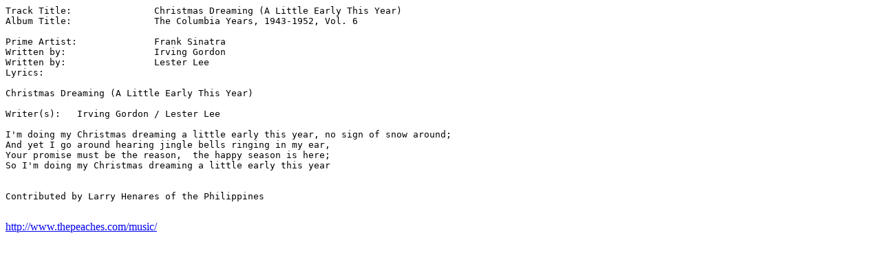

--- FILE ---
content_type: text/html
request_url: https://thepeaches.com/music/frank/ChristmasDreamingALittleEarlyThisYear.htm
body_size: 448
content:

<HTML>
<DIV style="float:right";"width:160";"height:600">
<script type="text/javascript"><!--
google_ad_client = "pub-5154368206195348";
google_ad_width = 160;
google_ad_height = 600;
google_ad_format = "160x600_as";
google_ad_channel ="5324154087";
google_ad_type = "text";
google_color_border = "336699";
google_color_bg = "FFFFFF";
google_color_link = "0000FF";
google_color_url = "008000";
google_color_text = "000000";
//--></script>
<script type="text/javascript"

src="http://pagead2.googlesyndication.com/pagead/show_ads.js"
>
</script>

</DIV>
<BODY>
<pre>
Track Title:               Christmas Dreaming (A Little Early This Year)
Album Title:               The Columbia Years, 1943-1952, Vol. 6

Prime Artist:              Frank Sinatra
Written by:                Irving Gordon
Written by:                Lester Lee
Lyrics:

Christmas Dreaming (A Little Early This Year)

Writer(s):   Irving Gordon / Lester Lee

I'm doing my Christmas dreaming a little early this year, no sign of snow around;
And yet I go around hearing jingle bells ringing in my ear,
Your promise must be the reason,  the happy season is here;
So I'm doing my Christmas dreaming a little early this year


Contributed by Larry Henares of the Philippines
<larryh@mydestiny.net>
</pre>
<a
href="http://www.thepeaches.com/music/">http://www.thepeaches.com/music/</a>


